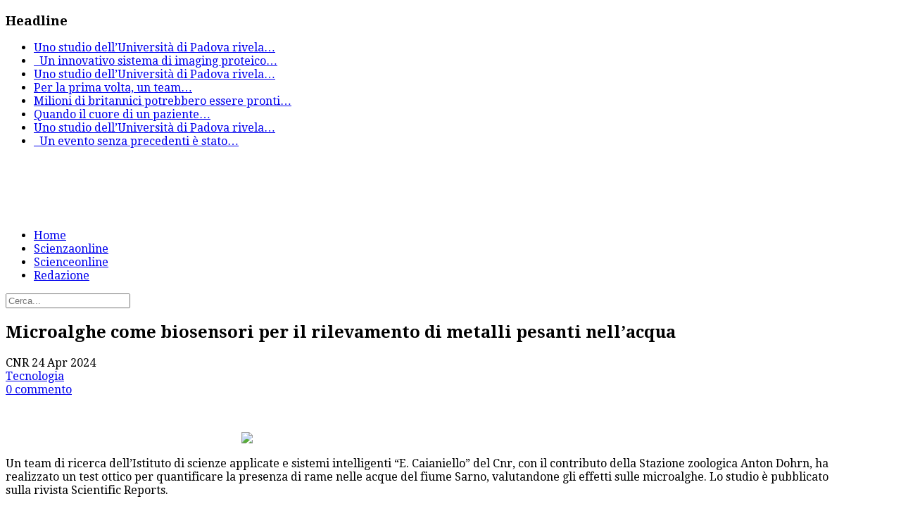

--- FILE ---
content_type: text/html; charset=utf-8
request_url: https://scienzeonline.net/tecnologia/item/4392-microalghe-come-biosensori-per-il-rilevamento-di-metalli-pesanti-nell%E2%80%99acqua.html
body_size: 12126
content:
<!DOCTYPE html>
<!--[if lt IE 7]>      <html class="no-js lt-ie9 lt-ie8 lt-ie7"  lang="it-it"> <![endif]-->
<!--[if IE 7]>         <html class="no-js lt-ie9 lt-ie8"  lang="it-it"> <![endif]-->
<!--[if IE 8]>         <html class="no-js lt-ie9"  lang="it-it"> <![endif]-->
<!--[if gt IE 8]><!--> <html class="no-js" lang="it-it"> <!--<![endif]-->
    <head>
        <meta http-equiv="X-UA-Compatible" content="IE=edge,chrome=1">
        <base href="https://scienzeonline.net/tecnologia/item/4392-microalghe-come-biosensori-per-il-rilevamento-di-metalli-pesanti-nell%E2%80%99acqua.html" />
	<meta http-equiv="content-type" content="text/html; charset=utf-8" />
	<meta name="keywords" content="Microalghe come biosensori per il rilevamento di metalli pesanti nell’acqua" />
	<meta name="robots" content="max-image-preview:large" />
	<meta name="author" content="CNR" />
	<meta name="twitter:card" content="summary" />
	<meta name="twitter:title" content="Microalghe come biosensori per il rilevamento di metalli pesanti nell’acqua" />
	<meta name="twitter:description" content="Microalghe come biosensori per il rilevamento di metalli pesanti nell’acqua" />
	<meta name="viewport" content="width=device-width, initial-scale=1.0" />
	<meta name="description" content="Microalghe come biosensori per il rilevamento di metalli pesanti nell’acqua" />
	<meta name="generator" content="Joomla! - Open Source Content Management" />
	<title>Microalghe come biosensori per il rilevamento di metalli pesanti nell’acqua</title>
	<link href="/tecnologia/item/4392-microalghe-come-biosensori-per-il-rilevamento-di-metalli-pesanti-nell’acqua.html" rel="canonical" />
	<link href="/templates/ts_newsline/favicon.ico" rel="shortcut icon" type="image/vnd.microsoft.icon" />
	<link href="https://cdnjs.cloudflare.com/ajax/libs/magnific-popup.js/1.1.0/magnific-popup.min.css" rel="stylesheet" type="text/css" />
	<link href="https://cdnjs.cloudflare.com/ajax/libs/simple-line-icons/2.4.1/css/simple-line-icons.min.css" rel="stylesheet" type="text/css" />
	<link href="/templates/ts_newsline/css/k2.css?v=2.15" rel="stylesheet" type="text/css" />
	<link href="https://scienzeonline.net//plugins/content/bt_socialshare/assets/bt_socialshare.css" rel="stylesheet" type="text/css" />
	<link href="/templates/ts_newsline/css/bootstrap.min.css" rel="stylesheet" type="text/css" />
	<link href="/templates/ts_newsline/css/bootstrap-responsive.min.css" rel="stylesheet" type="text/css" />
	<link href="/templates/ts_newsline/css/font-awesome.css" rel="stylesheet" type="text/css" />
	<link href="//fonts.googleapis.com/css?family=Droid+Serif:400,700" rel="stylesheet" type="text/css" />
	<link href="/templates/ts_newsline/css/mobile-menu.css" rel="stylesheet" type="text/css" />
	<link href="/templates/ts_newsline/css/template.css" rel="stylesheet" type="text/css" />
	<link href="/templates/ts_newsline/css/presets/preset2.css" rel="stylesheet" type="text/css" />
	<link href="/modules/mod_news_show_sp2/assets/css/mod_news_show_sp2.css" rel="stylesheet" type="text/css" />
	<link href="/media/com_acymailing/css/module_default.css?v=1469717086" rel="stylesheet" type="text/css" />
	<link href="/components/com_roksprocket/layouts/headlines/themes/default/headlines.css" rel="stylesheet" type="text/css" />
	<style type="text/css">

                        /* K2 - Magnific Popup Overrides */
                        .mfp-iframe-holder {padding:10px;}
                        .mfp-iframe-holder .mfp-content {max-width:100%;width:100%;height:100%;}
                        .mfp-iframe-scaler iframe {background:#fff;padding:10px;box-sizing:border-box;box-shadow:none;}
                    .container{max-width:1170px}body, p{font-family:'Droid Serif';}h1, h2, h3, h4{font-family:'Droid Serif';}
#sp-header-wrapper{padding: 0 !important; }

#sp-menu-wrapper{padding: 0 !important; }

#sp-main-body-wrapper{background: rgba(246, 180, 74, 0) !important; padding: 0 !important; }

#sp-header-wrapper{padding: 0 !important; }

#sp-menu-wrapper{padding: 0 !important; }

#sp-main-body-wrapper{background: rgba(246, 180, 74, 0) !important; padding: 0 !important; }

#sp-header-wrapper{padding: 0 !important; }

#sp-menu-wrapper{padding: 0 !important; }

#sp-main-body-wrapper{background: rgba(246, 180, 74, 0) !important; padding: 0 !important; }

#sp-bottom-wrapper{padding: 0 !important; }

#sp-footer-wrapper{padding: 0 !important; }

	</style>
	<script type="application/json" class="joomla-script-options new">{"csrf.token":"dcb74b0d330a91effa323c58d3e80e9e","system.paths":{"root":"","base":""}}</script>
	<script src="/media/jui/js/jquery.min.js?d367a1ce012aadfee02246b9ead8b7c2" type="text/javascript"></script>
	<script src="/media/jui/js/jquery-noconflict.js?d367a1ce012aadfee02246b9ead8b7c2" type="text/javascript"></script>
	<script src="/media/jui/js/jquery-migrate.min.js?d367a1ce012aadfee02246b9ead8b7c2" type="text/javascript"></script>
	<script src="https://cdnjs.cloudflare.com/ajax/libs/magnific-popup.js/1.1.0/jquery.magnific-popup.min.js" type="text/javascript"></script>
	<script src="/media/k2/assets/js/k2.frontend.js?v=2.15&sitepath=/" type="text/javascript"></script>
	<script src="https://www.google.com/recaptcha/api.js?onload=onK2RecaptchaLoaded&render=explicit" type="text/javascript"></script>
	<script src="/plugins/system/helix/js/jquery-noconflict.js" type="text/javascript"></script>
	<script src="/media/jui/js/bootstrap.min.js?d367a1ce012aadfee02246b9ead8b7c2" type="text/javascript"></script>
	<script src="/plugins/system/helix/js/modernizr-2.6.2.min.js" type="text/javascript"></script>
	<script src="/plugins/system/helix/js/helix.core.js" type="text/javascript"></script>
	<script src="/plugins/system/helix/js/menu.js" type="text/javascript"></script>
	<script src="/templates/ts_newsline/js/main.js" type="text/javascript"></script>
	<script src="/templates/ts_newsline/js/jquery.placeholder.js" type="text/javascript"></script>
	<script src="/media/com_acymailing/js/acymailing_module.js?v=550" type="text/javascript" async="async"></script>
	<script src="/media/system/js/mootools-core.js?d367a1ce012aadfee02246b9ead8b7c2" type="text/javascript"></script>
	<script src="/media/system/js/core.js?d367a1ce012aadfee02246b9ead8b7c2" type="text/javascript"></script>
	<script src="/components/com_roksprocket/assets/js/mootools-mobile.js" type="text/javascript"></script>
	<script src="/components/com_roksprocket/assets/js/rokmediaqueries.js" type="text/javascript"></script>
	<script src="/components/com_roksprocket/assets/js/roksprocket.js" type="text/javascript"></script>
	<script src="/components/com_roksprocket/layouts/headlines/themes/default/headlines.js" type="text/javascript"></script>
	<script type="text/javascript">

                                function onK2RecaptchaLoaded() {
                                    grecaptcha.render("recaptcha", {
                                        "sitekey": "nicola@2017",
                                        "theme": "light"
                                    });
                                }
                            spnoConflict(function($){

					function mainmenu() {
						$('.sp-menu').spmenu({
							startLevel: 0,
							direction: 'ltr',
							initOffset: {
								x: 0,
								y: 0
							},
							subOffset: {
								x: 0,
								y: 10
							},
							center: 0
						});
			}

			mainmenu();

			$(window).on('resize',function(){
				mainmenu();
			});


			});	if(typeof acymailing == 'undefined'){
					var acymailing = Array();
				}
				acymailing['NAMECAPTION'] = 'Name';
				acymailing['NAME_MISSING'] = 'Please enter your name';
				acymailing['EMAILCAPTION'] = 'E-mail';
				acymailing['VALID_EMAIL'] = 'Please enter a valid e-mail address';
				acymailing['ACCEPT_TERMS'] = 'Please check the Terms and Conditions';
				acymailing['CAPTCHA_MISSING'] = 'The captcha is invalid, please try again';
				acymailing['NO_LIST_SELECTED'] = 'Please select the lists you want to subscribe to';
		if (typeof RokSprocket == 'undefined') RokSprocket = {};
Object.merge(RokSprocket, {
	SiteURL: 'https://scienzeonline.net/',
	CurrentURL: 'https://scienzeonline.net/',
	AjaxURL: 'https://scienzeonline.net/index.php?option=com_roksprocket&amp;task=ajax&amp;format=raw&amp;ItemId=328'
});
window.addEvent('domready', function(){
		RokSprocket.instances.headlines = new RokSprocket.Headlines();
});
window.addEvent('domready', function(){
	RokSprocket.instances.headlines.attach(168, '{"accordion":1,"autoplay":"1","delay":"5"}');
});
window.addEvent('load', function(){
   var overridden = false;
   if (!overridden && window.G5 && window.G5.offcanvas){
       var mod = document.getElement('[data-headlines="168"]');
       mod.addEvents({
           touchstart: function(){ window.G5.offcanvas.detach(); },
           touchend: function(){ window.G5.offcanvas.attach(); }
       });
       overridden = true;
   };
});

	</script>
	<script type="application/x-k2-headers">
{"Last-Modified": "Wed, 24 Apr 2024 13:21:07 GMT", "ETag": "a45d32f92918c5e94951f462bca71166"}
	</script>
	<script type="application/ld+json">

                {
                    "@context": "https://schema.org",
                    "@type": "Article",
                    "mainEntityOfPage": {
                        "@type": "WebPage",
                        "@id": "https://scienzeonline.net/tecnologia/item/4392-microalghe-come-biosensori-per-il-rilevamento-di-metalli-pesanti-nell’acqua.html"
                    },
                    "url": "https://scienzeonline.net/tecnologia/item/4392-microalghe-come-biosensori-per-il-rilevamento-di-metalli-pesanti-nell’acqua.html",
                    "headline": "Microalghe come biosensori per il rilevamento di metalli pesanti nell’acqua",
                    "datePublished": "2024-04-24T13:21:07+00:00",
                    "dateModified": "2024-04-24T13:21:07+00:00",
                    "author": {
                        "@type": "Person",
                        "name": "CNR",
                        "url": "https://scienzeonline.net/"
                    },
                    "publisher": {
                        "@type": "Organization",
                        "name": "Scienzaonline.com",
                        "url": "https://scienzeonline.net/",
                        "logo": {
                            "@type": "ImageObject",
                            "name": "Scienzaonline.com",
                            "width": "",
                            "height": "",
                            "url": "https://scienzeonline.net/"
                        }
                    },
                    "articleSection": "https://scienzeonline.net/tecnologia.html",
                    "keywords": "Microalghe come biosensori per il rilevamento di metalli pesanti nell’acqua",
                    "description": "  Un team di ricerca dell’Istituto di scienze applicate e sistemi intelligenti “E. Caianiello” del Cnr, con il contributo della Stazione zoologica Anton Dohrn, ha realizzato un test ottico per quantificare la presenza di rame nelle acque del fiume Sarno, valutandone gli effetti sulle microalghe. Lo studio è pubblicato sulla rivista Scientific Reports. Ricercatori dell’Istituto di scienze applicate e sistemi intelligenti “Eduardo Caianiello” del Consiglio nazionale delle ricerche (Cnr-Isasi), in collaborazione con la Stazione zoologica Anton Dohrn di Napoli (Szn), hanno messo a punto un test ottico per il rilevamento della dose di rame dispersa in campioni d’acqua isolati dal fiume Sarno in Campania, i cui risultati sono stati pubblicati sulla rivista Scientific Reports.",
                    "articleBody": "  Un team di ricerca dell’Istituto di scienze applicate e sistemi intelligenti “E. Caianiello” del Cnr, con il contributo della Stazione zoologica Anton Dohrn, ha realizzato un test ottico per quantificare la presenza di rame nelle acque del fiume Sarno, valutandone gli effetti sulle microalghe. Lo studio è pubblicato sulla rivista Scientific Reports. Ricercatori dell’Istituto di scienze applicate e sistemi intelligenti “Eduardo Caianiello” del Consiglio nazionale delle ricerche (Cnr-Isasi), in collaborazione con la Stazione zoologica Anton Dohrn di Napoli (Szn), hanno messo a punto un test ottico per il rilevamento della dose di rame dispersa in campioni d’acqua isolati dal fiume Sarno in Campania, i cui risultati sono stati pubblicati sulla rivista Scientific Reports. Il metodo ottico sviluppato dal gruppo di ricerca è di tipo funzionale, perché non si limita a identificare la presenza del metallo ma riesce a quantificarne gli effetti sulle diatomee, le microalghe che sono state impiegate come biosensori, presenti sia in acque dolci che salate. Per ottenere questo risultato è stata utilizzata una tecnica di microscopia innovativa detta Fourier Ptychography che, sfruttando una sorgente di luce led, riesce a mappare migliaia di microalghe in una singola immagine con risoluzione sub-micrometrica. “Per esaminare adeguatamente le immagini prodotte, chepresentano informazioni su diverse scale di ingrandimento, abbiamo per la prima volta utilizzato elementi di geometria frattale, un modello matematico che descrive efficacemente la complessità di oggetti naturali e ben si adatta all’analisi di queste immagini. Abbiamo così notato che anche dosi basse di rame (a partire da 5 micromolare) possono indurre uno stress nelle diatomee, cambiandone la forma, mentre dosi alte possono causarne la fuoriuscita del citoplasma e determinarne la morte”, spiega Vittorio Bianco, primo ricercatore del Cnr-Isasi e autore della ricerca. La presenza di grandi concentrazioni di metalli pesanti (il rame è uno dei più diffusi) è solitamente un indicatore dell’impatto antropico, soprattutto nelle aree altamente urbanizzate e industrializzate, dove questi metalli possono confluire negli ambienti acquatici. L’accumulo di questi metalli nelle microalghe risulta essere un problema grave per il possibile trasferimento agli organismi che se ne cibano e anche all’uomo, attraverso la catena alimentare. “Al fine di individuare strategie di biorisanamento efficaci e su larga scala, è importante conoscere la capacità di rimozione di inquinanti da parte delle specie viventi, ma anche gli effetti tossici che questi inquinanti possono avere su di esse in relazione alle quantità assunte. Ad esempio, il rame è un elemento chimico essenziale per la crescita delle microalghe, ma può essere fortemente dannoso in dosi elevate”, specifica Angela Sardo, tecnologo della Szn."
                }
                
	</script>
	<meta property="og:type" content="website" />
	<meta property="og:title" content="Microalghe come biosensori per il rilevamento di metalli pesanti nell’acqua" />
	<meta property="og:url" content="https://scienzeonline.net/tecnologia/item/4392-microalghe-come-biosensori-per-il-rilevamento-di-metalli-pesanti-nell’acqua.html" />
	<meta property="og:description" content=" 
Un team di ricerca dell’Istituto di scienze applicate e sistemi intelligenti “E. Caianiello” del Cnr, con il contributo della Stazione zoologica Anton Dohrn, ha realizzato un test ottico per quantificare la presenza di rame nelle acque del fiume Sarno, valutandone gli effetti sulle microal" />
	<meta property="og:image" content="https://scienzeonline.net/images/ramee.jpg" />

            
</head>
    <body  class="item subpage  ltr preset2 menu-tecnologia responsive bg hfeed clearfix">
		<div class="body-innerwrapper">
        <!--[if lt IE 8]>
        <div class="chromeframe alert alert-danger" style="text-align:center">You are using an <strong>outdated</strong> browser. Please <a target="_blank" href="http://browsehappy.com/">upgrade your browser</a> or <a target="_blank" href="http://www.google.com/chromeframe/?redirect=true">activate Google Chrome Frame</a> to improve your experience.</div>
        <![endif]-->
        <section id="sp-top-bar-wrapper" 
                class=" "><div class="container"><div class="row-fluid" id="top-bar">
<div id="sp-top-bar1" class="span9"><div class="module ">	
	<div class="mod-wrapper clearfix">		
					<h3 class="header">			
				<span>Headline</span>			</h3>
								<div class="mod-content clearfix">	
			<div class="mod-inner clearfix">
				<div class="sprocket-headlines navigation-active animation-slideandfade" data-headlines="168">
	<div class="sprocket-headlines-container">
				<ul class="sprocket-headlines-list">
			<li>
	<span class="sprocket-headlines-item active" data-headlines-item>
						<a href="/medicina/item/5162-malattie-neurodegenerative-la-terapia-genica-apre-la-strada-a-nuove-cure.html" class="sprocket-headlines-text">
					Uno studio dell’Università di Padova rivela<span class="roksprocket-ellipsis">…</span>				</a>
			</span>
</li>
<li>
	<span class="sprocket-headlines-item" data-headlines-item>
						<a href="/medicina/item/5161-l-impronta-digitale-degli-astrociti-una-nuova-frontiera-per-la-diagnosi-precoce-delle-malattie-cerebrali.html" class="sprocket-headlines-text">
					
 
Un innovativo sistema di imaging proteico<span class="roksprocket-ellipsis">…</span>				</a>
			</span>
</li>
<li>
	<span class="sprocket-headlines-item" data-headlines-item>
						<a href="/ambiente/item/5160-il-respiro-intermittente-dei-fiumi-l-80-dei-corsi-d’acqua-mondiali-non-scorre-tutto-l-anno.html" class="sprocket-headlines-text">
					
Uno studio dell’Università di Padova rivela<span class="roksprocket-ellipsis">…</span>				</a>
			</span>
</li>
<li>
	<span class="sprocket-headlines-item" data-headlines-item>
						<a href="/medicina/item/5159-i-geni-del-virus-dell-herpes-scritti-nel-nostro-dna-una-storia-lunga-millenni.html" class="sprocket-headlines-text">
					
Per la prima volta, un team<span class="roksprocket-ellipsis">…</span>				</a>
			</span>
</li>
<li>
	<span class="sprocket-headlines-item" data-headlines-item>
						<a href="/ambiente/item/5158-il-ritorno-del-pesce-azzurro-perché-i-britannici-sono-pronti-a-dire-addio-al-salmone.html" class="sprocket-headlines-text">
					
Milioni di britannici potrebbero essere pronti<span class="roksprocket-ellipsis">…</span>				</a>
			</span>
</li>
<li>
	<span class="sprocket-headlines-item" data-headlines-item>
						<a href="/medicina/item/5157-arresto-cardiaco-in-ospedale-l’adrenalina-riattiva-il-cuore-in-meno-di-un-minuto.html" class="sprocket-headlines-text">
					
Quando il cuore di un paziente<span class="roksprocket-ellipsis">…</span>				</a>
			</span>
</li>
<li>
	<span class="sprocket-headlines-item" data-headlines-item>
						<a href="/tecnologia/item/5155-fotosintesi-invisibile-scoperta-la-microalga-che-cresce-sfruttando-la-luce-a-bassa-energia.html" class="sprocket-headlines-text">
					
Uno studio dell’Università di Padova rivela<span class="roksprocket-ellipsis">…</span>				</a>
			</span>
</li>
<li>
	<span class="sprocket-headlines-item" data-headlines-item>
						<a href="/ambiente/item/5154-cina,-record-storico-una-famiglia-di-sei-tigri-dell-amur-immortalata-in-un-unico-scatto.html" class="sprocket-headlines-text">
					
 
Un evento senza precedenti è stato<span class="roksprocket-ellipsis">…</span>				</a>
			</span>
</li>
		</ul>
			</div>
</div>
			</div>
		</div>
	</div>
</div>
<div class="gap"></div>
</div>

<div id="sp-top-bar2" class="span3 visible-desktop"><div class="module ">	
	<div class="mod-wrapper clearfix">		
				<div class="mod-content clearfix">	
			<div class="mod-inner clearfix">
				

<div class="custom"  >
	<p><span class="top-social"> <a class="hasTip" title="Facebook" href="#"><i style="" class="icon-facebook "></i></a> <a class="hasTip" title="Twitter" href="#"><i style="" class="icon-twitter "></i></a> <a class="hasTip" title="Google+" href="#"><i style="" class="icon-google-plus "></i></a> <a class="hasTip" title="Skype" href="#"><i style="" class="icon-skype "></i></a> <a class="hasTip" title="Flickr" href="#"><i style="" class="icon-flickr "></i></a><a class="hasTip" title="RSS" href="#"><i style="" class="icon-rss "></i></a> </span></p></div>
			</div>
		</div>
	</div>
</div>
<div class="gap"></div>
</div>
</div></div></section><header id="sp-header-wrapper" 
                class=" "><div class="container"><div class="row-fluid" id="header">
<div id="sp-logo" class="span4"><div class="logo-wrapper"><a href="/"><img alt="" class="image-logo" src="/images/logo.png" /></a></div></div>

<div id="sp-ad1" class="span8">

<div class="custom"  >
	<script async src="//pagead2.googlesyndication.com/pagead/js/adsbygoogle.js"></script>
<!-- Scienzaonline dx top 468 -->
<ins class="adsbygoogle"
     style="display:inline-block;width:468px;height:60px"
     data-ad-client="ca-pub-1293320912673145"
     data-ad-slot="5422022655"></ins>
<script>
(adsbygoogle = window.adsbygoogle || []).push({});
</script></div>
</div>
</div></div></header><section id="sp-menu-wrapper" 
                class=" "><div class="container"><div class="row-fluid" id="menu">
<div id="sp-menu" class="span9">	


			<div id="sp-main-menu" class="visible-desktop">
				<ul class="sp-menu level-0"><li class="menu-item first  home-icon"><a href="https://scienzeonline.net/" class="menu-item first  home-icon" ><span class="menu"><span class="menu-title">Home</span></span></a></li><li class="menu-item"><a href="/scienzaonline.html" class="menu-item" ><span class="menu"><span class="menu-title">Scienzaonline</span></span></a></li><li class="menu-item"><a href="/news-scienceonline.html" class="menu-item" ><span class="menu"><span class="menu-title">Scienceonline</span></span></a></li><li class="menu-item last"><a href="/contatti.html" class="menu-item last" ><span class="menu"><span class="menu-title">Redazione</span></span></a></li></ul>        
			</div>  				
			</div>

<div id="sp-search" class="span3"><div class="module ">	
	<div class="mod-wrapper clearfix">		
				<div class="mod-content clearfix">	
			<div class="mod-inner clearfix">
				
<div class="search">
    <form action="/tecnologia.html" method="post">
		<input name="searchword" class="input-block-level" id="mod-search-searchword" type="text" placeholder="Cerca..." />
		<input type="hidden" name="task" value="search" />
    	<input type="hidden" name="option" value="com_search" />
    	<input type="hidden" name="Itemid" value="0" />
    	<i class="fa fa-search"></i>
    </form>
</div>
			</div>
		</div>
	</div>
</div>
<div class="gap"></div>
</div>
</div></div></section><section id="sp-main-body-wrapper" 
                class=" "><div class="container"><div class="row-fluid" id="main-body">
<div id="sp-message-area" class="span8"><section id="sp-component-area-wrapper" 
                class=" "><div class="row-fluid" id="component-area">
<div id="sp-component-area" class="span12"><section id="sp-component-wrapper"><div id="sp-component"><div id="system-message-container">
	</div>
<!-- Start K2 Item Layout -->
<span id="startOfPageId4392"></span>

<div id="k2Container" class="itemView">

	<!-- Plugins: BeforeDisplay -->
	
	<!-- K2 Plugins: K2BeforeDisplay -->
	

<!-- Item Body start -->
 <div class="itemBody">

	  <!-- Plugins: BeforeDisplayContent -->
	  
	  <!-- K2 Plugins: K2BeforeDisplayContent -->
	  

			<div class="itemHeader">

			  			  <!-- Item title -->
			  <h2 class="itemTitle">
					
			  	Microalghe come biosensori per il rilevamento di metalli pesanti nell’acqua
			  	
			  </h2>
			  
			<div class="itemInfo">


										<!-- Item Author -->
					<span class="itemAuthor">
						<i class="fa fa-user"></i>
												CNR											</span>
					
										<!-- Date created -->
					<span class="itemDateCreated">
						<i class="fa fa-clock-o"></i>
						24 Apr 2024					</span>
					

								  <div class="itemLinks">

												<!-- Item category -->
						<div class="itemCategory">
							<i class="fa fa-folder-open-o"></i>
							<a href="/tecnologia.html">Tecnologia</a>
						</div>
						
					  
					  
						<div class="clr"></div>
				  </div>
				  						

				<div class="pull-right">
					
										<!-- Anchor link to comments below - if enabled -->
						<div class="ItemCommentsLink">
													<i class="fa fa-comments"></i>
							<a href="/tecnologia/item/4392-microalghe-come-biosensori-per-il-rilevamento-di-metalli-pesanti-nell’acqua.html#itemCommentsAnchor">
																	0 commento															</a>
											</div>
									</div>

			</div>
			<!-- Item Info End -->

		  </div>
		  <!-- Header end -->


	  
	   


	  	  	  <!-- Item introtext -->
	  <div class="itemIntroText">
	  	<p style="text-align: justify;"> </p>
<p><img style="display: block; margin-left: auto; margin-right: auto;" src="/images/ramee.jpg" width="500" /><br />Un team di ricerca dell’Istituto di scienze applicate e sistemi intelligenti “E. Caianiello” del Cnr, con il contributo della Stazione zoologica Anton Dohrn, ha realizzato un test ottico per quantificare la presenza di rame nelle acque del fiume Sarno, valutandone gli effetti sulle microalghe. Lo studio è pubblicato sulla rivista Scientific Reports.</p>
<p style="text-align: justify;"><br />Ricercatori dell’Istituto di scienze applicate e sistemi intelligenti “Eduardo Caianiello” del Consiglio nazionale delle ricerche (Cnr-Isasi), in collaborazione con la Stazione zoologica Anton Dohrn di Napoli (Szn), hanno messo a punto un test ottico per il rilevamento della dose di rame dispersa in campioni d’acqua isolati dal fiume Sarno in Campania, i cui risultati sono stati pubblicati sulla rivista Scientific Reports.</p>
	  </div>
	  	  	  <!-- Item fulltext -->
	  <div class="itemFullText">
	  	
<p style="text-align: justify;">Il metodo ottico sviluppato dal gruppo di ricerca è di tipo funzionale, perché non si limita a identificare la presenza del metallo ma riesce a quantificarne gli effetti sulle diatomee, le microalghe che sono state impiegate come biosensori, presenti sia in acque dolci che salate. Per ottenere questo risultato è stata utilizzata una tecnica di microscopia innovativa detta Fourier Ptychography che, sfruttando una sorgente di luce led, riesce a mappare migliaia di microalghe in una singola immagine con risoluzione sub-micrometrica. “Per esaminare adeguatamente le immagini prodotte, chepresentano informazioni su diverse scale di ingrandimento, abbiamo per la prima volta utilizzato elementi di geometria frattale, un modello matematico che descrive efficacemente la complessità di oggetti naturali e ben si adatta all’analisi di queste immagini. Abbiamo così notato che anche dosi basse di rame (a partire da 5 micromolare) possono indurre uno stress nelle diatomee, cambiandone la forma, mentre dosi alte possono causarne la fuoriuscita del citoplasma e determinarne la morte”, spiega Vittorio Bianco, primo ricercatore del Cnr-Isasi e autore della ricerca.</p>
<p style="text-align: justify;"><br />La presenza di grandi concentrazioni di metalli pesanti (il rame è uno dei più diffusi) è solitamente un indicatore dell’impatto antropico, soprattutto nelle aree altamente urbanizzate e industrializzate, dove questi metalli possono confluire negli ambienti acquatici. L’accumulo di questi metalli nelle microalghe risulta essere un problema grave per il possibile trasferimento agli organismi che se ne cibano e anche all’uomo, attraverso la catena alimentare. “Al fine di individuare strategie di biorisanamento efficaci e su larga scala, è importante conoscere la capacità di rimozione di inquinanti da parte delle specie viventi, ma anche gli effetti tossici che questi inquinanti possono avere su di esse in relazione alle quantità assunte. Ad esempio, il rame è un elemento chimico essenziale per la crescita delle microalghe, ma può essere fortemente dannoso in dosi elevate”, specifica Angela Sardo, tecnologo della Szn.</p><div id="fb-root"></div>
				<script>(function(d, s, id) {
				  var js, fjs = d.getElementsByTagName(s)[0];
				  if (d.getElementById(id)) {return;}
				  js = d.createElement(s); js.id = id;
				  js.src = "//connect.facebook.net/it_IT/all.js#xfbml=1";
				  fjs.parentNode.insertBefore(js, fjs);
				}(document, 'script', 'facebook-jssdk'));</script><script src="//platform.twitter.com/widgets.js" type="text/javascript"></script><script type="text/javascript" src="https://apis.google.com/js/plusone.js">{lang: 'it-IT'}</script>	  </div>
	  	  
		<div class="clr"></div>

	  
		
	  <!-- Plugins: AfterDisplayContent -->
	  
	  <!-- K2 Plugins: K2AfterDisplayContent -->
	  
	  <div class="clr"></div>
  </div>


<!-- Item Body end -->


		<!-- Item Rating -->
	<div class="itemRatingBlock">
		<span>Vota questo articolo</span>
		<div class="itemRatingForm">
			<ul class="itemRatingList">
				<li class="itemCurrentRating" id="itemCurrentRating4392" style="width:0%;"></li>
				<li><a href="#" rel="4392" title="1 stella su 5" class="one-star">1</a></li>
				<li><a href="#" rel="4392" title="2 stelle su 5" class="two-stars">2</a></li>
				<li><a href="#" rel="4392" title="3 stelle su 5" class="three-stars">3</a></li>
				<li><a href="#" rel="4392" title="4 stelle su 5" class="four-stars">4</a></li>
				<li><a href="#" rel="4392" title="5 stelle su 5" class="five-stars">5</a></li>
			</ul>
			<div id="itemRatingLog4392" class="itemRatingLog">(0 Voti)</div>
			<div class="clr"></div>
		</div>
		<div class="clr"></div>
	</div>
	

	  <div class="itemToolbar pull-right">
		<ul>
						<!-- Font Resizer -->
			<li>
				<span class="itemTextResizerTitle">dimensione font</span>
				<a href="#" id="fontDecrease">
					<span>riduci dimensione font</span>
					<img src="/components/com_k2/images/system/blank.gif" alt="riduci dimensione font" />
				</a>
				<a href="#" id="fontIncrease">
					<span>aumenta la dimensione del font</span>
					<img src="/components/com_k2/images/system/blank.gif" alt="aumenta la dimensione del font" />
				</a>
			</li>
			
						<!-- Print Button -->
			<li>
				<a class="itemPrintLink" rel="nofollow" href="/tecnologia/item/4392-microalghe-come-biosensori-per-il-rilevamento-di-metalli-pesanti-nell’acqua.html?tmpl=component&amp;print=1" onclick="window.open(this.href,'printWindow','width=900,height=600,location=no,menubar=no,resizable=yes,scrollbars=yes'); return false;">
					<span>Stampa</span>
				</a>
			</li>
			
						<!-- Email Button -->
			<li>
				<a class="itemEmailLink" rel="nofollow" href="/component/mailto/?tmpl=component&amp;template=ts_newsline&amp;link=abcfdef2701548892d918437e41add05e7dae4d1" onclick="window.open(this.href,'emailWindow','width=400,height=350,location=no,menubar=no,resizable=no,scrollbars=no'); return false;">
					<span>Email</span>
				</a>
			</li>
			

			
			

		</ul>
		<div class="clr"></div>
  </div>
	
	<!-- Plugins: AfterDisplayTitle -->
  <div class="bt-social-share bt-social-share-after-title"><div class="bt-social-share-button bt-facebook-share-button"><img class="fb-share" src="https://scienzeonline.net//plugins/content/bt_socialshare/assets/share.png" onClick="window.open('http://www.facebook.com/sharer.php?u='+encodeURIComponent('https://scienzeonline.net/tecnologia/item/4392-microalghe-come-biosensori-per-il-rilevamento-di-metalli-pesanti-nell’acqua.html')+'&t='+encodeURIComponent('Microalghe come biosensori per il rilevamento di metalli pesanti nell’acqua'),'sharer','toolbar=0,status=0,left='+((screen.width/2)-300)+',top='+((screen.height/2)-200)+',width=600,height=360');" href="javascript: void(0)" /></div><div class="bt-social-share-button bt-twitter-button" style="width:80px"><a href="http://twitter.com/share" class="twitter-share-button" 
						  data-via="tripplesworld" 
						  data-url="https://scienzeonline.net/tecnologia/item/4392-microalghe-come-biosensori-per-il-rilevamento-di-metalli-pesanti-nell’acqua.html" 
						  data-size="medium"
						  data-lang="it"
						  data-count="horizontal" >Twitter</a></div><div class="bt-social-share-button bt-googleplus-button"><g:plus action="share" href="https://scienzeonline.net/tecnologia/item/4392-microalghe-come-biosensori-per-il-rilevamento-di-metalli-pesanti-nell’acqua.html" annotation="bubble" height="20" ></g:plus></div></div>
  <!-- K2 Plugins: K2AfterDisplayTitle -->
  
	<div class="item-sharing">

		 
	</div>

		<!-- Social sharing -->
	<div class="itemSocialSharing">

				<!-- Twitter Button -->
		<div class="itemTwitterButton">
			<a href="https://twitter.com/share" class="twitter-share-button" data-count="horizontal">
				Tweet			</a>
			<script type="text/javascript" src="//platform.twitter.com/widgets.js"></script>
		</div>
		
				<!-- Facebook Button -->
		<div class="itemFacebookButton">
			<div id="fb-root"></div>
			<script type="text/javascript">
				(function(d, s, id) {
				  var js, fjs = d.getElementsByTagName(s)[0];
				  if (d.getElementById(id)) return;
				  js = d.createElement(s); js.id = id;
				  js.src = "//connect.facebook.net/en_US/all.js#xfbml=1";
				  fjs.parentNode.insertBefore(js, fjs);
				}(document, 'script', 'facebook-jssdk'));
			</script>
			<div class="fb-like" data-send="false" data-width="200" data-show-faces="true"></div>
		</div>
		
		
		<div class="clr"></div>
	</div>
	
  

  
  
	
  
	<div class="clr"></div>

 

  
    <!-- Item navigation -->
  <div class="itemNavigation">
  	<span class="itemNavigationTitle">Altro in questa categoria:</span>

				<a class="itemPrevious" href="/tecnologia/item/4390-arrivano-i-film-cosmetici-sostenibili-naturali,-senza-conservanti,-amici-dell’ambiente.html">
			&laquo; Arrivano i Film Cosmetici Sostenibili: naturali, senza conservanti, amici dell’ambiente		</a>
		
				<a class="itemNext" href="/tecnologia/item/4412-un-nuovo-tipo-di-mascherina-ffp2-intelligente-ed-ecologico.html">
			Un nuovo tipo di mascherina FFP2 intelligente ed ecologico &raquo;
		</a>
		
  </div>
  
  <!-- Plugins: AfterDisplay -->
  
  <!-- K2 Plugins: K2AfterDisplay -->
  
    <!-- K2 Plugins: K2CommentsBlock -->
    
   <!-- Item comments -->
  <a name="itemCommentsAnchor" id="itemCommentsAnchor"></a>

  <div class="itemComments">

	  
	  
			  <!-- Item comments form -->
	  <div class="itemCommentsForm">
	  	
<h3>Lascia un commento</h3>

<p class="itemCommentsFormNotes">
		Assicurati di aver digitato tutte le informazioni richieste, evidenziate da un asterisco (*). Non è consentito codice HTML.	</p>

<form action="/index.php" method="post" id="comment-form" class="form-validate">
	<div class="ts-form">

		<div class="controls">
				<input type="text" name="userName" id="userName" value="inserisci il tuo nome..." onblur="if(this.value=='') this.value='inserisci il tuo nome...';" onfocus="if(this.value=='inserisci il tuo nome...') this.value='';" />
		</div>
		
		<div class="controls">
			<input type="text" name="commentEmail" id="commentEmail" value="inserisci il tuo indirizzo e-mail..." onblur="if(this.value=='') this.value='inserisci il tuo indirizzo e-mail...';" onfocus="if(this.value=='inserisci il tuo indirizzo e-mail...') this.value='';" />
		</div>
		
		<div class="controls">
			<input type="text" name="commentURL" id="commentURL" value="inserisci l'URL del tuo sito"  onblur="if(this.value=='') this.value='inserisci l'URL del tuo sito';" onfocus="if(this.value=='inserisci l'URL del tuo sito') this.value='';" />
		</div>

		<div class="controls">
			<textarea rows="12" cols="10" onblur="if(this.value=='') this.value='scrivi il tuo messaggio qui...';" onfocus="if(this.value=='scrivi il tuo messaggio qui...') this.value='';" name="commentText" id="commentText">scrivi il tuo messaggio qui...</textarea>
		</div>
		
		<div>

						<label class="formRecaptcha">Digita le parole che vedi qui sotto</label>
			<div id="recaptcha"></div>
						
			<input type="submit" class="btn btn-primary" id="submitCommentButton" value="Invia il commento" />
		</div>
	</div>
	<span id="formLog"></span>

	<input type="hidden" name="option" value="com_k2" />
	<input type="hidden" name="view" value="item" />
	<input type="hidden" name="task" value="comment" />
	<input type="hidden" name="itemID" value="4392" />
	<input type="hidden" name="dcb74b0d330a91effa323c58d3e80e9e" value="1" /></form>
	  </div>
	  
	  
  </div>
  
		<div class="itemBackToTop">
		<a class="k2Anchor" href="/tecnologia/item/4392-microalghe-come-biosensori-per-il-rilevamento-di-metalli-pesanti-nell’acqua.html#startOfPageId4392">
			Torna in alto		</a>
	</div>
	
	<div class="clr"></div>
</div>
<!-- End K2 Item Layout -->

<!-- JoomlaWorks "K2" (v2.15) | Learn more about K2 at https://getk2.org --></div></section></div>
</div></section></div>

<aside id="sp-right" class="span4"><div class="module ">	
	<div class="mod-wrapper clearfix">		
					<h3 class="header">			
				<span>Partner</span>			</h3>
								<div class="mod-content clearfix">	
			<div class="mod-inner clearfix">
				

<div class="custom"  >
	<p><a title="http://www.isipu.org/" href="http://www.isipu.org/" target="_blank" rel="noopener noreferrer">http://www.isipu.org/<br /></a><a title="https://scienzaonline.com/" href="https://scienzaonline.com/" target="_blank" rel="noopener noreferrer">https://scienzaonline.com/<br /></a><a title="https://paleofox.com" href="https://paleofox.com/" target="_blank" rel="noopener noreferrer">https://paleofox.com</a></p></div>
			</div>
		</div>
	</div>
</div>
<div class="gap"></div>
<div class="module ">	
	<div class="mod-wrapper clearfix">		
				<div class="mod-content clearfix">	
			<div class="mod-inner clearfix">
				

<div class="custom"  >
	<script async src="//pagead2.googlesyndication.com/pagead/js/adsbygoogle.js"></script>
<!-- Scienzaonline verticale dx -->
<ins class="adsbygoogle"
     style="display:inline-block;width:300px;height:1050px"
     data-ad-client="ca-pub-1293320912673145"
     data-ad-slot="5221754243"></ins>
<script>
(adsbygoogle = window.adsbygoogle || []).push({});
</script></div>
			</div>
		</div>
	</div>
</div>
<div class="gap"></div>
<div class="module  title">	
	<div class="mod-wrapper clearfix">		
					<h3 class="header">			
				<span>Calendario</span>			</h3>
			<span class="sp-badge  title"></span>					<div class="mod-content clearfix">	
			<div class="mod-inner clearfix">
				
<div id="k2ModuleBox140" class="k2CalendarBlock  title">
    <table class="calendar">
<tr>
<td class="calendarNavMonthPrev"><a class="calendarNavLink" href="/index.php?option=com_k2&amp;view=itemlist&amp;task=calendar&amp;month=6&amp;year=2023&amp;Itemid=329">&laquo;</a></td>
<td class="calendarCurrentMonth" colspan="5">Luglio 2023</td>
<td class="calendarNavMonthNext"><a class="calendarNavLink" href="/index.php?option=com_k2&amp;view=itemlist&amp;task=calendar&amp;month=8&amp;year=2023&amp;Itemid=329">&raquo;</a></td>
</tr>
<tr>
<td class="calendarDayName" style="width:14%">Lun</td>
<td class="calendarDayName" style="width:14%">Mar</td>
<td class="calendarDayName" style="width:14%">Mer</td>
<td class="calendarDayName" style="width:14%">Gio</td>
<td class="calendarDayName" style="width:14%">Ven</td>
<td class="calendarDayName" style="width:14%">Sab</td>
<td class="calendarDayName" style="width:14%">Dom</td>
</tr>
<tr>
<td class="calendarDateEmpty">&nbsp;</td>
<td class="calendarDateEmpty">&nbsp;</td>
<td class="calendarDateEmpty">&nbsp;</td>
<td class="calendarDateEmpty">&nbsp;</td>
<td class="calendarDateEmpty">&nbsp;</td>
<td class="calendarDate">1</td>
<td class="calendarDateLinked"><a href="/astronomia/itemlist/date/2023/7/2.html">2</a></td>
</tr>
<tr>
<td class="calendarDateLinked"><a href="/astronomia/itemlist/date/2023/7/3.html">3</a></td>
<td class="calendarDateLinked"><a href="/astronomia/itemlist/date/2023/7/4.html">4</a></td>
<td class="calendarDate">5</td>
<td class="calendarDateLinked"><a href="/astronomia/itemlist/date/2023/7/6.html">6</a></td>
<td class="calendarDate">7</td>
<td class="calendarDate">8</td>
<td class="calendarDate">9</td>
</tr>
<tr>
<td class="calendarDateLinked"><a href="/astronomia/itemlist/date/2023/7/10.html">10</a></td>
<td class="calendarDate">11</td>
<td class="calendarDate">12</td>
<td class="calendarDateLinked"><a href="/astronomia/itemlist/date/2023/7/13.html">13</a></td>
<td class="calendarDateLinked"><a href="/astronomia/itemlist/date/2023/7/14.html">14</a></td>
<td class="calendarDate">15</td>
<td class="calendarDate">16</td>
</tr>
<tr>
<td class="calendarDateLinked"><a href="/astronomia/itemlist/date/2023/7/17.html">17</a></td>
<td class="calendarDate">18</td>
<td class="calendarDateLinked"><a href="/astronomia/itemlist/date/2023/7/19.html">19</a></td>
<td class="calendarDate">20</td>
<td class="calendarDate">21</td>
<td class="calendarDate">22</td>
<td class="calendarDate">23</td>
</tr>
<tr>
<td class="calendarDateLinked"><a href="/astronomia/itemlist/date/2023/7/24.html">24</a></td>
<td class="calendarDateLinked"><a href="/astronomia/itemlist/date/2023/7/25.html">25</a></td>
<td class="calendarDateLinked"><a href="/astronomia/itemlist/date/2023/7/26.html">26</a></td>
<td class="calendarDateLinked"><a href="/astronomia/itemlist/date/2023/7/27.html">27</a></td>
<td class="calendarDateLinked"><a href="/astronomia/itemlist/date/2023/7/28.html">28</a></td>
<td class="calendarDateLinked"><a href="/astronomia/itemlist/date/2023/7/29.html">29</a></td>
<td class="calendarDateLinked"><a href="/astronomia/itemlist/date/2023/7/30.html">30</a></td>
</tr>
<tr>
<td class="calendarDateLinked"><a href="/astronomia/itemlist/date/2023/7/31.html">31</a></td>
<td class="calendarDateEmpty">&nbsp;</td>
<td class="calendarDateEmpty">&nbsp;</td>
<td class="calendarDateEmpty">&nbsp;</td>
<td class="calendarDateEmpty">&nbsp;</td>
<td class="calendarDateEmpty">&nbsp;</td>
<td class="calendarDateEmpty">&nbsp;</td>
</tr>
</table>
    <div class="clr"></div>
</div>
			</div>
		</div>
	</div>
</div>
<div class="gap"></div>
<div class="module  title">	
	<div class="mod-wrapper clearfix">		
					<h3 class="header">			
				<span>Archivio</span>			</h3>
			<span class="sp-badge  title"></span>					<div class="mod-content clearfix">	
			<div class="mod-inner clearfix">
				
<div id="k2ModuleBox141" class="k2ArchivesBlock  title">
    <ul>
                <li>
            <a href="/astronomia/itemlist/date/2026/1.html">
                Gennaio 2026                            </a>
        </li>
                <li>
            <a href="/astronomia/itemlist/date/2025/12.html">
                Dicembre 2025                            </a>
        </li>
                <li>
            <a href="/astronomia/itemlist/date/2025/11.html">
                Novembre 2025                            </a>
        </li>
                <li>
            <a href="/astronomia/itemlist/date/2025/10.html">
                Ottobre 2025                            </a>
        </li>
                <li>
            <a href="/astronomia/itemlist/date/2025/9.html">
                Settembre 2025                            </a>
        </li>
                <li>
            <a href="/astronomia/itemlist/date/2025/8.html">
                Agosto 2025                            </a>
        </li>
                <li>
            <a href="/astronomia/itemlist/date/2025/7.html">
                Luglio 2025                            </a>
        </li>
                <li>
            <a href="/astronomia/itemlist/date/2025/6.html">
                Giugno 2025                            </a>
        </li>
                <li>
            <a href="/astronomia/itemlist/date/2025/5.html">
                Maggio 2025                            </a>
        </li>
                <li>
            <a href="/astronomia/itemlist/date/2025/4.html">
                Aprile 2025                            </a>
        </li>
                <li>
            <a href="/astronomia/itemlist/date/2025/3.html">
                Marzo 2025                            </a>
        </li>
                <li>
            <a href="/astronomia/itemlist/date/2025/2.html">
                Febbraio 2025                            </a>
        </li>
            </ul>
</div>
			</div>
		</div>
	</div>
</div>
<div class="gap"></div>
<div class="module  title">	
	<div class="mod-wrapper clearfix">		
					<h3 class="header">			
				<span>Tags</span>			</h3>
			<span class="sp-badge  title"></span>					<div class="mod-content clearfix">	
			<div class="mod-inner clearfix">
				
<div id="k2ModuleBox139" class="k2TagCloudBlock  title">
            <a href="/astronomia/itemlist/tag/Agenzia Spaziale Europea.html" style="font-size:89%" title="2 articoli taggati con Agenzia Spaziale Europea">
        Agenzia Spaziale Europea    </a>
                <a href="/astronomia/itemlist/tag/Agenzia Spaziale Italiana.html" style="font-size:115%" title="4 articoli taggati con Agenzia Spaziale Italiana">
        Agenzia Spaziale Italiana    </a>
                <a href="/astronomia/itemlist/tag/ambiente.html" style="font-size:89%" title="2 articoli taggati con ambiente">
        ambiente    </a>
                <a href="/astronomia/itemlist/tag/ASI.html" style="font-size:300%" title="18 articoli taggati con ASI">
        ASI    </a>
                <a href="/astronomia/itemlist/tag/astronauta.html" style="font-size:115%" title="4 articoli taggati con astronauta">
        astronauta    </a>
                <a href="/astronomia/itemlist/tag/AstroSamantha.html" style="font-size:155%" title="7 articoli taggati con AstroSamantha">
        AstroSamantha    </a>
                <a href="/astronomia/itemlist/tag/BioMetano dai rifiuti organici.html" style="font-size:89%" title="2 articoli taggati con BioMetano dai rifiuti organici">
        BioMetano dai rifiuti organici    </a>
                <a href="/astronomia/itemlist/tag/brain.html" style="font-size:102%" title="3 articoli taggati con brain">
        brain    </a>
                <a href="/astronomia/itemlist/tag/Casa della Memoria e della Storia di Roma.html" style="font-size:102%" title="3 articoli taggati con Casa della Memoria e della Storia di Roma">
        Casa della Memoria e della Storia di Roma    </a>
                <a href="/astronomia/itemlist/tag/cometa.html" style="font-size:89%" title="2 articoli taggati con cometa">
        cometa    </a>
                <a href="/astronomia/itemlist/tag/Commissione Europea.html" style="font-size:102%" title="3 articoli taggati con Commissione Europea">
        Commissione Europea    </a>
                <a href="/astronomia/itemlist/tag/Edible insects.html" style="font-size:155%" title="7 articoli taggati con Edible insects">
        Edible insects    </a>
                <a href="/astronomia/itemlist/tag/entomophagy.html" style="font-size:155%" title="7 articoli taggati con entomophagy">
        entomophagy    </a>
                <a href="/astronomia/itemlist/tag/ESA.html" style="font-size:208%" title="11 articoli taggati con ESA">
        ESA    </a>
                <a href="/astronomia/itemlist/tag/European Commission.html" style="font-size:128%" title="5 articoli taggati con European Commission">
        European Commission    </a>
                <a href="/astronomia/itemlist/tag/FUTURA.html" style="font-size:115%" title="4 articoli taggati con FUTURA">
        FUTURA    </a>
                <a href="/astronomia/itemlist/tag/Genital Stretching and AIDS/HIV in Africa.html" style="font-size:89%" title="2 articoli taggati con Genital Stretching and AIDS/HIV in Africa">
        Genital Stretching and AIDS/HIV in Africa    </a>
                <a href="/astronomia/itemlist/tag/inquinamento.html" style="font-size:102%" title="3 articoli taggati con inquinamento">
        inquinamento    </a>
                <a href="/astronomia/itemlist/tag/Insects.html" style="font-size:155%" title="7 articoli taggati con Insects">
        Insects    </a>
                <a href="/astronomia/itemlist/tag/ISPRA.html" style="font-size:102%" title="3 articoli taggati con ISPRA">
        ISPRA    </a>
                <a href="/astronomia/itemlist/tag/ISS.html" style="font-size:102%" title="3 articoli taggati con ISS">
        ISS    </a>
                <a href="/astronomia/itemlist/tag/Italia.html" style="font-size:102%" title="3 articoli taggati con Italia">
        Italia    </a>
                <a href="/astronomia/itemlist/tag/mostra fotografica.html" style="font-size:102%" title="3 articoli taggati con mostra fotografica">
        mostra fotografica    </a>
                <a href="/astronomia/itemlist/tag/NASA.html" style="font-size:115%" title="4 articoli taggati con NASA">
        NASA    </a>
                <a href="/astronomia/itemlist/tag/Rosetta.html" style="font-size:102%" title="3 articoli taggati con Rosetta">
        Rosetta    </a>
                <a href="/astronomia/itemlist/tag/Samantha Cristoforetti.html" style="font-size:181%" title="9 articoli taggati con Samantha Cristoforetti">
        Samantha Cristoforetti    </a>
                <a href="/astronomia/itemlist/tag/satelliti.html" style="font-size:102%" title="3 articoli taggati con satelliti">
        satelliti    </a>
                <a href="/astronomia/itemlist/tag/spazio.html" style="font-size:115%" title="4 articoli taggati con spazio">
        spazio    </a>
                <a href="/astronomia/itemlist/tag/Spazio.html" style="font-size:115%" title="4 articoli taggati con Spazio">
        Spazio    </a>
                <a href="/astronomia/itemlist/tag/Stazione Spaziale Internazionale.html" style="font-size:102%" title="3 articoli taggati con Stazione Spaziale Internazionale">
        Stazione Spaziale Internazionale    </a>
            <div class="clr"></div>
</div>
			</div>
		</div>
	</div>
</div>
<div class="gap"></div>
</aside>
</div></div></section><section id="sp-bottom-wrapper" 
                class=" "><div class="container"><div class="row-fluid" id="bottom">
<div id="sp-bottom1" class="span3"><div class="module ">	
	<div class="mod-wrapper-flat clearfix">		
				

<div class="custom"  >
	<p> <img src="/images/image_home/logo_footer_scienza.png" alt="" /></p>
<p>Scienzaonline con sottotitolo Sciencenew  - Periodico<br />Autorizzazioni del Tribunale di Roma – diffusioni:<br />telematica quotidiana 229/2006 del 08/06/2006<br />mensile per mezzo stampa 293/2003 del 07/07/2003<br />Scienceonline, Autorizzazione del Tribunale di Roma 228/2006 del 29/05/06<br />Pubblicato a Roma – Via A. De Viti de Marco, 50 – Direttore Responsabile Guido Donati</p>
<p><span class="footer-social"> <a class="hasTip" title="Facebook" href="#"><i style="" class="icon-facebook "></i></a> <a class="hasTip" title="Twitter" href="#"><i style="" class="icon-twitter "></i></a> <a class="hasTip" title="Google+" href="#"><i style="" class="icon-google-plus "></i></a> <a class="hasTip" title="Skype" href="#"><i style="" class="icon-skype "></i></a> <a class="hasTip" title="Flickr" href="#"><i style="" class="icon-flickr "></i></a><a class="hasTip" title="RSS" href="#"><i style="" class="icon-rss "></i></a> </span></p></div>
	</div>
</div>
<div class="gap"></div>
<div class="module ">	
	<div class="mod-wrapper-flat clearfix">		
				<div class="acymailing_module" id="acymailing_module_formAcymailing43121">
	<div class="acymailing_fulldiv" id="acymailing_fulldiv_formAcymailing43121"  >
		<form id="formAcymailing43121" action="/tecnologia.html" onsubmit="return submitacymailingform('optin','formAcymailing43121')" method="post" name="formAcymailing43121"  >
		<div class="acymailing_module_form" >
									<div class="acymailing_form">
					<p class="onefield fieldacyemail" id="field_email_formAcymailing43121">								<span class="acyfield_email"><input id="user_email_formAcymailing43121"  onfocus="if(this.value == 'E-mail') this.value = '';" onblur="if(this.value=='') this.value='E-mail';" class="inputbox" type="text" name="user[email]" style="width:92%" value="E-mail" /></span>
							</p>
					<p class="acysubbuttons">
												<input class="button subbutton btn btn-primary" type="submit" value="Subscribe" name="Submit" onclick="try{ return submitacymailingform('optin','formAcymailing43121'); }catch(err){alert('The form could not be submitted '+err);return false;}"/>
											</p>
				</div>
						<input type="hidden" name="ajax" value="0"/>
			<input type="hidden" name="ctrl" value="sub"/>
			<input type="hidden" name="task" value="notask"/>
			<input type="hidden" name="redirect" value="https%3A%2F%2Fscienzeonline.net%2Ftecnologia%2Fitem%2F4392-microalghe-come-biosensori-per-il-rilevamento-di-metalli-pesanti-nell%25E2%2580%2599acqua.html"/>
			<input type="hidden" name="redirectunsub" value="https%3A%2F%2Fscienzeonline.net%2Ftecnologia%2Fitem%2F4392-microalghe-come-biosensori-per-il-rilevamento-di-metalli-pesanti-nell%25E2%2580%2599acqua.html"/>
			<input type="hidden" name="option" value="com_acymailing"/>
						<input type="hidden" name="hiddenlists" value="1"/>
			<input type="hidden" name="acyformname" value="formAcymailing43121" />
									</div>
		</form>
	</div>
	</div>
	</div>
</div>
<div class="gap"></div>
</div>

<div id="sp-bottom2" class="span3"><div class="module title default">	
	<div class="mod-wrapper-flat clearfix">		
					<h3 class="header">			
				<span>Articoli + Cliccati</span>			</h3>
			<span class="sp-badge title default"></span>					
<div id="ns2-146" class="nssp2 ns2-146">
	<div class="ns2-wrap">
					<div id="ns2-art-wrap146" class="ns2-art-wrap  ">			
				<div class="ns2-art-pages nss2-inner">
														<div class="ns2-page ">
						<div class="ns2-page-inner">
													<div class="ns2-row ns2-first ns2-odd">
								<div class="ns2-row-inner">
																										<div class="ns2-column flt-left col-1">
										<div style="padding:0">
											<div class="ns2-inner">
																								
											
																																							<a href="/medicina/item/5162-malattie-neurodegenerative-la-terapia-genica-apre-la-strada-a-nuove-cure.html">
														
														<img class="ns2-image" style="float:left;margin:0 15px 10px 0" src="/cache/mod_news_show_sp2/nssp2_thumbs/146/laboratory-2815640_960_720_80x65.jpg" alt="Malattie neurodegenerative: la terapia genica apre la strada a nuove cure" title="Malattie neurodegenerative: la terapia genica apre la strada a nuove cure" />
															
														</a>
																
																								
												
																									<h4 class="ns2-title">
																													<a href="/medicina/item/5162-malattie-neurodegenerative-la-terapia-genica-apre-la-strada-a-nuove-cure.html">
															
															Malattie neurodegenerative: la tera...																													</a>
															
													</h4>
																								
																									<div class="ns2-tools">
														
													<div class="info-inner">
														
																													<div class="ns2-created">
															<i class="fa fa-clock-o"></i>
																																16 Gennaio 2026															</div>
														
														

													</div><!-- Info inner end -->

													</div><!-- Ns2 Tools end -->
													
															
												
												
																								
												<div class="ns2-social">
																									</div>
												
																								
																				
												
												
												<div style="clear:both"></div>
												
											</div>
										</div>
									</div>
																									<div style="clear:both"></div>
							</div>
							<div style="clear:both"></div>
							</div>
													<div class="ns2-row  ns2-even">
								<div class="ns2-row-inner">
																										<div class="ns2-column flt-left col-1">
										<div style="padding:0">
											<div class="ns2-inner">
																								
											
																																							<a href="/medicina/item/5161-l-impronta-digitale-degli-astrociti-una-nuova-frontiera-per-la-diagnosi-precoce-delle-malattie-cerebrali.html">
														
														<img class="ns2-image" style="float:left;margin:0 15px 10px 0" src="/cache/mod_news_show_sp2/nssp2_thumbs/146/astrc_80x65.jpg" alt="L'impronta digitale degli astrociti: una nuova frontiera per la diagnosi precoce delle malattie cerebrali" title="L'impronta digitale degli astrociti: una nuova frontiera per la diagnosi precoce delle malattie cerebrali" />
															
														</a>
																
																								
												
																									<h4 class="ns2-title">
																													<a href="/medicina/item/5161-l-impronta-digitale-degli-astrociti-una-nuova-frontiera-per-la-diagnosi-precoce-delle-malattie-cerebrali.html">
															
															L'impronta digitale degli astrociti...																													</a>
															
													</h4>
																								
																									<div class="ns2-tools">
														
													<div class="info-inner">
														
																													<div class="ns2-created">
															<i class="fa fa-clock-o"></i>
																																13 Gennaio 2026															</div>
														
														

													</div><!-- Info inner end -->

													</div><!-- Ns2 Tools end -->
													
															
												
												
																								
												<div class="ns2-social">
																									</div>
												
																								
																				
												
												
												<div style="clear:both"></div>
												
											</div>
										</div>
									</div>
																									<div style="clear:both"></div>
							</div>
							<div style="clear:both"></div>
							</div>
													<div class="ns2-row  ns2-odd">
								<div class="ns2-row-inner">
																										<div class="ns2-column flt-left col-1">
										<div style="padding:0">
											<div class="ns2-inner">
																								
											
																																							<a href="/medicina/item/5159-i-geni-del-virus-dell-herpes-scritti-nel-nostro-dna-una-storia-lunga-millenni.html">
														
														<img class="ns2-image" style="float:left;margin:0 15px 10px 0" src="/cache/mod_news_show_sp2/nssp2_thumbs/146/laboratorio_80x65.png" alt="I geni del virus dell'herpes scritti nel nostro DNA: una storia lunga millenni" title="I geni del virus dell'herpes scritti nel nostro DNA: una storia lunga millenni" />
															
														</a>
																
																								
												
																									<h4 class="ns2-title">
																													<a href="/medicina/item/5159-i-geni-del-virus-dell-herpes-scritti-nel-nostro-dna-una-storia-lunga-millenni.html">
															
															I geni del virus dell'herpes scritt...																													</a>
															
													</h4>
																								
																									<div class="ns2-tools">
														
													<div class="info-inner">
														
																													<div class="ns2-created">
															<i class="fa fa-clock-o"></i>
																																10 Gennaio 2026															</div>
														
														

													</div><!-- Info inner end -->

													</div><!-- Ns2 Tools end -->
													
															
												
												
																								
												<div class="ns2-social">
																									</div>
												
																								
																				
												
												
												<div style="clear:both"></div>
												
											</div>
										</div>
									</div>
																									<div style="clear:both"></div>
							</div>
							<div style="clear:both"></div>
							</div>
												<div style="clear:both"></div>
						</div><!--end ns2-page-inner-->
					</div>
								</div>
				
				
								<div style="clear:both"></div>
			</div>
				<!--End article layout-->
		
		<!--Links Layout-->
				<!--End Links Layout-->
		<div style="clear:both"></div>
	</div>
</div>

<script type="text/javascript">
	
	</script>	</div>
</div>
<div class="gap"></div>
</div>

<div id="sp-bottom3" class="span3"><div class="module  title default">	
	<div class="mod-wrapper-flat clearfix">		
					<h3 class="header">			
				<span>Ultime News</span>			</h3>
			<span class="sp-badge  title default"></span>					
<div id="ns2-147" class="nssp2 ns2-147">
	<div class="ns2-wrap">
					<div id="ns2-art-wrap147" class="ns2-art-wrap  ">			
				<div class="ns2-art-pages nss2-inner">
														<div class="ns2-page ">
						<div class="ns2-page-inner">
													<div class="ns2-row ns2-first ns2-odd">
								<div class="ns2-row-inner">
																										<div class="ns2-column flt-left col-1">
										<div style="padding:0">
											<div class="ns2-inner">
																								
											
																																							<a href="/medicina/item/5162-malattie-neurodegenerative-la-terapia-genica-apre-la-strada-a-nuove-cure.html">
														
														<img class="ns2-image" style="float:left;margin:0 15px 10px 0" src="/cache/mod_news_show_sp2/nssp2_thumbs/147/laboratory-2815640_960_720_80x65.jpg" alt="Malattie neurodegenerative: la terapia genica apre la strada a nuove cure" title="Malattie neurodegenerative: la terapia genica apre la strada a nuove cure" />
															
														</a>
																
																								
												
																									<h4 class="ns2-title">
																													<a href="/medicina/item/5162-malattie-neurodegenerative-la-terapia-genica-apre-la-strada-a-nuove-cure.html">
															
															Malattie neurodegenerative: la tera...																													</a>
															
													</h4>
																								
																									<div class="ns2-tools">
														
													<div class="info-inner">
														
																													<div class="ns2-created">
															<i class="fa fa-clock-o"></i>
																																16 Gennaio 2026															</div>
														
														

													</div><!-- Info inner end -->

													</div><!-- Ns2 Tools end -->
													
															
												
												
																								
												<div class="ns2-social">
																									</div>
												
																								
																				
												
												
												<div style="clear:both"></div>
												
											</div>
										</div>
									</div>
																									<div style="clear:both"></div>
							</div>
							<div style="clear:both"></div>
							</div>
													<div class="ns2-row  ns2-even">
								<div class="ns2-row-inner">
																										<div class="ns2-column flt-left col-1">
										<div style="padding:0">
											<div class="ns2-inner">
																								
											
																																							<a href="/medicina/item/5161-l-impronta-digitale-degli-astrociti-una-nuova-frontiera-per-la-diagnosi-precoce-delle-malattie-cerebrali.html">
														
														<img class="ns2-image" style="float:left;margin:0 15px 10px 0" src="/cache/mod_news_show_sp2/nssp2_thumbs/147/astrc_80x65.jpg" alt="L'impronta digitale degli astrociti: una nuova frontiera per la diagnosi precoce delle malattie cerebrali" title="L'impronta digitale degli astrociti: una nuova frontiera per la diagnosi precoce delle malattie cerebrali" />
															
														</a>
																
																								
												
																									<h4 class="ns2-title">
																													<a href="/medicina/item/5161-l-impronta-digitale-degli-astrociti-una-nuova-frontiera-per-la-diagnosi-precoce-delle-malattie-cerebrali.html">
															
															L'impronta digitale degli astrociti...																													</a>
															
													</h4>
																								
																									<div class="ns2-tools">
														
													<div class="info-inner">
														
																													<div class="ns2-created">
															<i class="fa fa-clock-o"></i>
																																13 Gennaio 2026															</div>
														
														

													</div><!-- Info inner end -->

													</div><!-- Ns2 Tools end -->
													
															
												
												
																								
												<div class="ns2-social">
																									</div>
												
																								
																				
												
												
												<div style="clear:both"></div>
												
											</div>
										</div>
									</div>
																									<div style="clear:both"></div>
							</div>
							<div style="clear:both"></div>
							</div>
													<div class="ns2-row  ns2-odd">
								<div class="ns2-row-inner">
																										<div class="ns2-column flt-left col-1">
										<div style="padding:0">
											<div class="ns2-inner">
																								
											
																																							<a href="/ambiente/item/5160-il-respiro-intermittente-dei-fiumi-l-80-dei-corsi-d’acqua-mondiali-non-scorre-tutto-l-anno.html">
														
														<img class="ns2-image" style="float:left;margin:0 15px 10px 0" src="/cache/mod_news_show_sp2/nssp2_thumbs/147/river_80x65.jpg" alt="Il respiro intermittente dei fiumi: l'80% dei corsi d’acqua mondiali non scorre tutto l'anno" title="Il respiro intermittente dei fiumi: l'80% dei corsi d’acqua mondiali non scorre tutto l'anno" />
															
														</a>
																
																								
												
																									<h4 class="ns2-title">
																													<a href="/ambiente/item/5160-il-respiro-intermittente-dei-fiumi-l-80-dei-corsi-d’acqua-mondiali-non-scorre-tutto-l-anno.html">
															
															Il respiro intermittente dei fiumi:...																													</a>
															
													</h4>
																								
																									<div class="ns2-tools">
														
													<div class="info-inner">
														
																													<div class="ns2-created">
															<i class="fa fa-clock-o"></i>
																																12 Gennaio 2026															</div>
														
														

													</div><!-- Info inner end -->

													</div><!-- Ns2 Tools end -->
													
															
												
												
																								
												<div class="ns2-social">
																									</div>
												
																								
																				
												
												
												<div style="clear:both"></div>
												
											</div>
										</div>
									</div>
																									<div style="clear:both"></div>
							</div>
							<div style="clear:both"></div>
							</div>
												<div style="clear:both"></div>
						</div><!--end ns2-page-inner-->
					</div>
								</div>
				
				
								<div style="clear:both"></div>
			</div>
				<!--End article layout-->
		
		<!--Links Layout-->
				<!--End Links Layout-->
		<div style="clear:both"></div>
	</div>
</div>

<script type="text/javascript">
	
	</script>	</div>
</div>
<div class="gap"></div>
</div>

<div id="sp-bottom4" class="span3"><div class="module  title default">	
	<div class="mod-wrapper-flat clearfix">		
					<h3 class="header">			
				<span>Photo Gallery</span>			</h3>
			<span class="sp-badge  title default"></span>					

<div class="custom title default"  >
	<p>		
		<ul class="gallery">
				
				<li style="width:33%" class="">
					<a class="img-polaroid" data-toggle="modal" href="#modal-0">
						<img alt=" " src="/." />											</a>
				</li>
				
								<div id="modal-0" class="modal hide fade" tabindex="-1">
					<a class="close-modal" href="javascript:;" data-dismiss="modal" aria-hidden="true"><i class="icon-remove"></i></a>
					<div class="modal-body">
						<img src="/." alt=" " width="100%" style="max-height:400px" />					</div>
				</div>
								
					</ul>
		
				  
		</p></div>
	</div>
</div>
<div class="gap"></div>
</div>
</div></div></section><footer id="sp-footer-wrapper" 
                class=" "><div class="container"><div class="row-fluid" id="footer">
<div id="sp-footer1" class="span6"><span class="copyright">Copyright ©  2026 Scienzaonline. All Rights Reserved.</span><span class="designed-by">Developed by Rswitalia.com - Hosted by Hostingrsw.com </span> <a href="http://www.joomshaper.com" title="joomshaper.com"></a></div>

<div id="sp-footer2" class="span6"><a class="sp-totop" href="javascript:;" title="Goto Top" rel="nofollow"><small>Goto Top </small><i class="fa fa-angle-up"></i></a></div>
</div></div></footer>        <script type="text/javascript">
        var _gaq = _gaq || [];
        _gaq.push(['_setAccount', 'UA-31349619-7']);
        _gaq.push(['_trackPageview']);

        (function() {
        var ga = document.createElement('script'); ga.type = 'text/javascript'; ga.async = true;
        ga.src = ('https:' == document.location.protocol ? 'https://ssl' : 'http://www') + '.google-analytics.com/ga.js';
        var s = document.getElementsByTagName('script')[0]; s.parentNode.insertBefore(ga, s);
        })();
        </script>
        	

		<a class="hidden-desktop btn btn-inverse sp-main-menu-toggler" href="#" data-toggle="collapse" data-target=".nav-collapse">
			<i class="icon-align-justify"></i>
		</a>

		<div class="hidden-desktop sp-mobile-menu nav-collapse collapse">
			<ul class=""><li class="menu-item first"><a href="https://scienzeonline.net/" class="menu-item first" ><span class="menu"><span class="menu-title">Home</span></span></a></li><li class="menu-item"><a href="/scienzaonline.html" class="menu-item" ><span class="menu"><span class="menu-title">Scienzaonline</span></span></a></li><li class="menu-item"><a href="/news-scienceonline.html" class="menu-item" ><span class="menu"><span class="menu-title">Scienceonline</span></span></a></li><li class="menu-item last"><a href="/contatti.html" class="menu-item last" ><span class="menu"><span class="menu-title">Redazione</span></span></a></li></ul>   
		</div>
		
        <script type="text/javascript">
            
            jQuery(function($){
                var carousel = jQuery('.carousel');
                if(carousel){
                    window.addEvent('domready', function(){
                        if (typeof jQuery != 'undefined' && typeof MooTools != 'undefined' ) {
                            Element.implement({
                                slide: function(how, mode){
                                    return this;
                                }
                            });
                        }
                    });
                };
            });
        </script>
        
		</div>
    </body>
</html>

--- FILE ---
content_type: text/html; charset=utf-8
request_url: https://accounts.google.com/o/oauth2/postmessageRelay?parent=https%3A%2F%2Fscienzeonline.net&jsh=m%3B%2F_%2Fscs%2Fabc-static%2F_%2Fjs%2Fk%3Dgapi.lb.en.OE6tiwO4KJo.O%2Fd%3D1%2Frs%3DAHpOoo_Itz6IAL6GO-n8kgAepm47TBsg1Q%2Fm%3D__features__
body_size: 161
content:
<!DOCTYPE html><html><head><title></title><meta http-equiv="content-type" content="text/html; charset=utf-8"><meta http-equiv="X-UA-Compatible" content="IE=edge"><meta name="viewport" content="width=device-width, initial-scale=1, minimum-scale=1, maximum-scale=1, user-scalable=0"><script src='https://ssl.gstatic.com/accounts/o/2580342461-postmessagerelay.js' nonce="f3ORRg1RlgPY2Uss2YVMrw"></script></head><body><script type="text/javascript" src="https://apis.google.com/js/rpc:shindig_random.js?onload=init" nonce="f3ORRg1RlgPY2Uss2YVMrw"></script></body></html>

--- FILE ---
content_type: text/html; charset=utf-8
request_url: https://www.google.com/recaptcha/api2/aframe
body_size: -256
content:
<!DOCTYPE HTML><html><head><meta http-equiv="content-type" content="text/html; charset=UTF-8"></head><body><script nonce="Q07-j0AAVoS3jcy-5zPvDw">/** Anti-fraud and anti-abuse applications only. See google.com/recaptcha */ try{var clients={'sodar':'https://pagead2.googlesyndication.com/pagead/sodar?'};window.addEventListener("message",function(a){try{if(a.source===window.parent){var b=JSON.parse(a.data);var c=clients[b['id']];if(c){var d=document.createElement('img');d.src=c+b['params']+'&rc='+(localStorage.getItem("rc::a")?sessionStorage.getItem("rc::b"):"");window.document.body.appendChild(d);sessionStorage.setItem("rc::e",parseInt(sessionStorage.getItem("rc::e")||0)+1);localStorage.setItem("rc::h",'1768635596766');}}}catch(b){}});window.parent.postMessage("_grecaptcha_ready", "*");}catch(b){}</script></body></html>